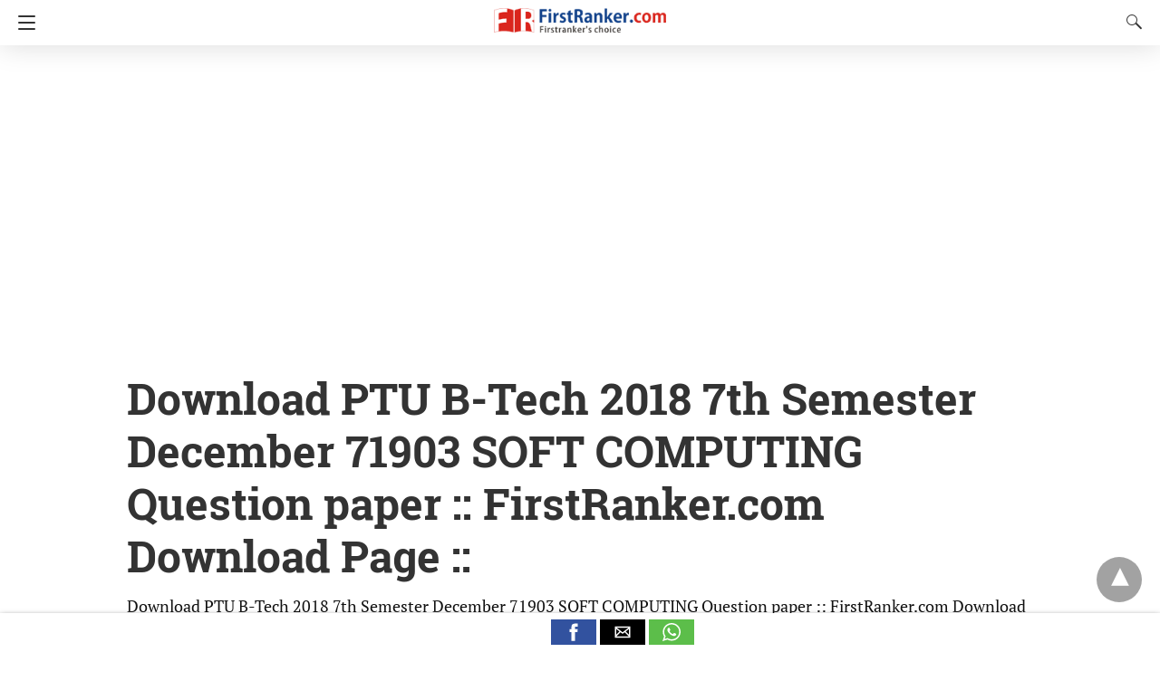

--- FILE ---
content_type: text/html; charset=UTF-8
request_url: https://firstranker.com/frv2downloads.php/PTU/B-Tech/2018/7th-Semester/Dec/71903-SOFT-COMPUTING
body_size: 14539
content:
  
<!doctype html>
<html amp lang="en-US">
<head><meta charset="utf-8"> 
    <link rel="dns-prefetch" href="https://cdn.ampproject.org">
    <meta name="viewport" content="width=device-width,initial-scale=1,minimum-scale=1,maximum-scale=2,user-scalable=yes">
    <meta name="description" content="Download PTU B-Tech 2018 7th Semester December 71903 SOFT COMPUTING Question paper :: FirstRanker.com Download Page ::,&hellip;" />
    <link rel="icon" href="https://firstranker.com/wp-content/uploads/cropped-frlogo-e1461615570519-32x32.png" sizes="32x32" />
    <link rel="icon" href="https://firstranker.com/wp-content/uploads/cropped-frlogo-e1461615570519-192x192.png" sizes="192x192" />
    <link rel="apple-touch-icon-precomposed" href="https://firstranker.com/wp-content/uploads/cropped-frlogo-e1461615570519-180x180.png" />
    <meta name="msapplication-TileImage" content="https://firstranker.com/wp-content/uploads/cropped-frlogo-e1461615570519-270x270.png" />
    <meta name="amp-google-client-id-api" content="googleanalytics">
    <title> Download PTU B-Tech 2018 7th Semester December 71903 SOFT COMPUTING Question paper :: FirstRanker.com Download Page :: | FirstRanker.com :: FirstRanker's Choice</title>
    <link rel="canonical" href="https://firstranker.com/frv2downloads.php/PTU/B-Tech/2018/7th-Semester/Dec/71903-SOFT-COMPUTING" />
    <meta name="generator" content="AMP for WP 0.9.98.14" />
    <script custom-element="amp-position-observer" src="https://cdn.ampproject.org/v0/amp-position-observer-0.1.js" async></script>
    <script custom-element="amp-animation" src="https://cdn.ampproject.org/v0/amp-animation-0.1.js" async></script>
    <script custom-element="amp-lightbox" src="https://cdn.ampproject.org/v0/amp-lightbox-0.1.js" async></script>
    <script custom-element="amp-form" src="https://cdn.ampproject.org/v0/amp-form-0.1.js" async></script>
    <script custom-element="amp-social-share" src="https://cdn.ampproject.org/v0/amp-social-share-0.1.js" async></script>
    <script custom-element="amp-facebook-like" src="https://cdn.ampproject.org/v0/amp-facebook-like-0.1.js" async></script>
    <script custom-element="amp-sidebar" src="https://cdn.ampproject.org/v0/amp-sidebar-0.1.js" async></script>
    <script custom-element="amp-analytics" src="https://cdn.ampproject.org/v0/amp-analytics-0.1.js" async></script>
    <script async custom-element="amp-ad" src="https://cdn.ampproject.org/v0/amp-ad-0.1.js"></script>
    <script custom-element="amp-auto-ads" src="https://cdn.ampproject.org/v0/amp-auto-ads-0.1.js" async></script>
    <script custom-element="amp-sticky-ad" src="https://cdn.ampproject.org/v0/amp-sticky-ad-latest.js" async></script>
    <script src="https://cdn.ampproject.org/v0.js" async></script>
    <script async custom-element="amp-google-document-embed" src="https://cdn.ampproject.org/v0/amp-google-document-embed-0.1.js"></script>
      <script custom-element="amp-user-notification" src="https://cdn.ampproject.org/v0/amp-user-notification-0.1.js" async></script>
    <style amp-boilerplate>body{-webkit-animation:-amp-start 8s steps(1,end) 0s 1 normal both;-moz-animation:-amp-start 8s steps(1,end) 0s 1 normal both;-ms-animation:-amp-start 8s steps(1,end) 0s 1 normal both;animation:-amp-start 8s steps(1,end) 0s 1 normal both}@-webkit-keyframes -amp-start{from{visibility:hidden}to{visibility:visible}}@-moz-keyframes -amp-start{from{visibility:hidden}to{visibility:visible}}@-ms-keyframes -amp-start{from{visibility:hidden}to{visibility:visible}}@-o-keyframes -amp-start{from{visibility:hidden}to{visibility:visible}}@keyframes -amp-start{from{visibility:hidden}to{visibility:visible}}</style>
    <noscript>
        <style amp-boilerplate>body {-webkit-animation: none;-moz-animation: none;-ms-animation: none;animation: none}</style>
    </noscript>
    <style amp-custom>body{font:16px/1.4 Sans-serif}a{color:#312c7e;text-decoration:none}.cb,.clearfix{clear:both}.alignleft{margin-right:12px;margin-bottom:5px;float:left}.alignright{float:right;margin-left:12px;margin-bottom:5px}.aligncenter{text-align:center;margin:0 auto}#statcounter{width:1px;height:1px}amp-anim{max-width:100%}amp-wistia-player{margin:5px 0}.amp-wp-content amp-iframe{max-width:100%}.amp-wp-article amp-addthis{bottom:-20px}@media screen and (min-width:1025px){.amp-wp-article amp-addthis{margin-left:150px}}.hide{display:none}ol,ul{list-style-position:inside}@font-face{font-family:'Roboto Slab';font-display:swap;font-style:normal;font-weight:400;src:local('Roboto Slab Regular'),local('RobotoSlab-Regular'),url(https://firstranker.com/wp-content/plugins/accelerated-mobile-pages/templates/design-manager/design-3/fonts/robotoslab/RobotoSlab-Regular.ttf)}@font-face{font-family:'Roboto Slab';font-display:swap;font-style:normal;font-weight:700;src:local('Roboto Slab Bold'),local('RobotoSlab-Bold'),url(https://firstranker.com/wp-content/plugins/accelerated-mobile-pages/templates/design-manager/design-3/fonts/robotoslab/RobotoSlab-Bold.ttf)}@font-face{font-family:'PT Serif';font-display:swap;font-style:normal;font-weight:400;src:local('PT Serif'),local('PTSerif-Regular'),url(https://firstranker.com/wp-content/plugins/accelerated-mobile-pages/templates/design-manager/design-3/fonts/ptserif/PT_Serif-Web-Regular.ttf)}@font-face{font-family:'PT Serif';font-display:swap;font-style:normal;font-weight:700;src:local('PT Serif Bold'),local('PTSerif-Bold'),url(https://firstranker.com/wp-content/plugins/accelerated-mobile-pages/templates/design-manager/design-3/fonts/ptserif/PT_Serif-Web-Bold.ttf)}.amp-wp-content,.amp-wp-title-bar div{max-width:1000px;margin:0 auto}figure.aligncenter amp-img{margin:0 auto}amp-sidebar{width:280px;font-family:'Roboto Slab',serif;background:#131313}.amp-sidebar-image{line-height:100px;vertical-align:middle}.amp-close-image{top:15px;left:225px;cursor:pointer}.navigation_heading{padding:20px 20px 15px 20px;color:#aaa;font-size:10px;font-family:sans-serif;text-transform:uppercase;letter-spacing:1px;border-bottom:1px solid #555;display:inline-block;width:100%}.toggle-navigationv2 ul{list-style-type:none;margin:15px 0 0 0;padding:0}.toggle-navigationv2 ul.amp-menu li a{padding:10px 15px 10px 20px;display:inline-block;font-size:14px;color:#eee;width:100%}.amp-menu li{position:relative;margin:0}.toggle-navigationv2 ul.amp-menu li a:hover{background:#666;color:#eee}.amp-menu li.menu-item-has-children ul{display:none;margin:0;position:relative;background:#666}.amp-menu li.menu-item-has-children .sub-menu li a span:before{content:'\25b8';position:relative;left:-6px;font-size:10px;color:#aaa;top:-2px;z-index:10000;line-height:1}.amp-menu li.menu-item-has-children .sub-menu li a{padding:15px 0 15px 20px}.amp-menu li.menu-item-has-children .sub-menu .sub-menu li a{padding:15px 0 15px 33px}.amp-menu li.menu-item-has-children .sub-menu .sub-menu .sub-menu li a{padding:15px 0 15px 45px}.amp-menu input{display:none}.amp-menu [id^=drop]:checked+label+ul{display:block}.amp-menu .toggle:after{content:'\25be';position:absolute;padding:12px 20px 10px 30px;right:0;font-size:13px;color:#eee;top:6px;z-index:10000;line-height:1}.toggle-navigationv2 .social_icons{margin-top:25px;border-top:1px solid #555;padding:25px 0;color:#fff;width:100%}.menu-all-pages-container:after{content:"";clear:both}.toggle-text{color:#fff;font-size:12px;text-transform:uppercase;letter-spacing:3px;display:inherit;text-align:center}.toggle-text:before{content:"...";font-size:32px;font-family:georgia;line-height:0;margin-left:0;letter-spacing:1px;top:-3px;position:relative;padding-right:10px}.toggle-navigation:active,.toggle-navigation:focus,.toggle-navigation:hover{display:inline-block;width:100%}.toggle-navigationv2{position:relative}.cl-btn:after{content:"x";font-size:16px;color:#aaa;position:absolute;right:15px;top:15px;font-weight:400}.cl-btn{background:#131313;border:none}.sticky_social{width:100%;bottom:0;display:block;left:0;box-shadow:0 4px 7px #000;background:#fff;padding:7px 0 0 0;position:fixed;margin:0;z-index:10;text-align:center}.amp-social-icon{width:50px;height:28px;display:inline-block;background:#5cbe4a;position:relative;top:-8px;padding-top:0}.amp-social-icon amp-img{top:4px}.amp-social-icon.amp-social-flipboard amp-img,.amp-social-icon.custom-amp-socialsharing-flipboard amp-img{top:6px}.amp-social-facebookmessenger,a.amp-social-facebook-messenger{background:#d5e1e6}.custom-amp-socialsharing-line{background:#00b900}.custom-amp-socialsharing-mewe{background:#b8d6e6}.sticky_social .whatsapp-share-icon{padding:4px 0 14px 0;height:28px;top:-4px;position:relative}.sticky_social .line-share-icon{padding:4px 0 14px 0;height:28px;top:-4px;position:relative}#header{background:#fff;text-align:center;height:50px;box-shadow:0 0 32px rgba(0,0,0,.15)}header{padding-bottom:50px}#headerwrap{position:fixed;z-index:1000;width:100%;top:0}#header h1{text-align:center;font-size:16px;position:relative;font-weight:700;line-height:50px;padding:0;margin:0;text-transform:uppercase}main .amp-wp-content{font-size:18px;line-height:29px;color:#111}.amp-wp-meta.amp-meta-wrapper{list-style-type:none}.single-post main .amp-wp-article-content h1{font-size:2em}.single-post main .amp-wp-article-content h1,.single-post main .amp-wp-article-content h2,.single-post main .amp-wp-article-content h3,.single-post main .amp-wp-article-content h4,.single-post main .amp-wp-article-content h5,.single-post main .amp-wp-article-content h6{font-family:'Roboto Slab',serif;margin:0 0 5px 0;line-height:1.6}.home-post_image{float:left;width:33%;padding-right:2%;overflow:hidden;max-height:225px}.amp-wp-title{margin-top:0}h2.amp-wp-title,h3.amp-wp-title{font-family:'Roboto Slab',serif;font-weight:700;font-size:20px;margin-bottom:7px;line-height:1.3}h2.amp-wp-title a,h3.amp-wp-title a{color:#000}.amp-wp-tags{list-style-type:none;padding:0;margin:0 0 9px 0;display:inline-flex}.amp-wp-tags li{display:inline;background:#f6f6f6;color:#9e9e9e;line-height:1;border-radius:50px;padding:8px 18px;font-size:12px;margin-right:8px;top:-3px;position:relative}.amp-wp-tags li a{color:#9e9e9e}.amp-loop-list{position:relative;border-bottom:1px solid #ededed;padding:25px 15px 25px 15px}body .amp-loop-list-noimg .amp-wp-post-content{width:100%}.amp-loop-list .amp-wp-post-content{float:left;width:65%}.amp-loop-list .featured_time{color:#b3b3b3;padding-left:0}.amp-wp-post-content p{color:grey;line-height:1.5;font-size:14px;word-break:break-word;margin:8px 0 10px;font-family:'PT Serif',serif}#footer{background:#151515;color:#eee;font-size:13px;text-align:center;letter-spacing:.2px;padding:35px 0 35px 0;margin-top:30px}#footer a{color:#fff}#footer p:first-child{margin-bottom:12px}#footer .social_icons{margin:0 20px 25px 20px;border-bottom:1px solid #3c3c3c;padding-bottom:25px}#footer p{margin:0}.back-to-top{padding-bottom:8px}#footer .rightslink a,.rightslink{font-size:13px;color:#fff}.poweredby{padding-top:10px;font-size:10px}#footer .poweredby a{color:#666}.footer_menu ul{list-style-type:none;padding:0;text-align:center;margin:0 20px 25px 20px;line-height:27px;font-size:13px}.footer_menu ul li{display:inline;margin:0 10px}.footer_menu ul li:first-child{margin-left:0}.footer_menu ul li:last-child{margin-right:0}.footer_menu ul ul{display:none}a.btt:hover{cursor:pointer}.single-post main{margin:20px 17px 17px 17px}.amp-wp-article-content{font-family:'PT Serif',serif}.single-post .post-featured-img{margin:0 -17px 0 -17px}.amp-wp-article-featured-image.wp-caption .wp-caption-text,.ampforwp-gallery-item .wp-caption-text{color:#696969;font-size:11px;line-height:1.5;background:#eee;margin:0;padding:.66em .75em;text-align:center}.ampforwp-gallery-item.amp-carousel-slide{padding-bottom:20px}.ampforwp-title{padding:0;margin-top:12px;margin-bottom:12px}.comment-button-wrapper{margin-bottom:50px;margin-top:30px;text-align:center}.comment-button-wrapper a{color:#fff;background:#312c7e;font-size:14px;padding:12px 22px 12px 22px;font-family:'Roboto Slab',serif;border-radius:2px;text-transform:uppercase;letter-spacing:1px}h1.amp-wp-title,h2.amp-wp-title{margin:0;color:#333;font-size:48px;line-height:58px;font-family:'Roboto Slab',serif}.post-pagination-meta{min-height:75px}.single-post .post-pagination-meta{font-size:15px;font-family:sans-serif;min-height:auto;margin-top:-5px;line-height:26px}.single-post .post-pagination-meta span{font-weight:700}.single-post .amp_author_area .amp_author_area_wrapper{display:inline-block;width:100%;line-height:1.4;margin-top:22px;font-size:16px;color:#333;font-family:sans-serif}.single-post .amp_author_area amp-img{margin:0;float:left;margin-right:12px;border-radius:60px}.amp-wp-article-tags .ampforwp-tax-tag,.amp-wp-article-tags .ampforwp-tax-tag a{font-size:12px;color:#555;font-family:sans-serif;margin:20px 0 0 0}.amp-wp-article-tags span{background:#eee;margin-right:10px;padding:5px 12px 5px 12px;border-radius:3px;display:inline-block;margin:5px}.ampforwp-social-icons{margin-bottom:70px;margin-top:25px;min-height:40px}.ampforwp-social-icons amp-social-share{border-radius:60px;background-size:22px;margin-right:6px}.amp-social-icon-rounded{padding:11px 12px 9px 12px;top:-13px;position:relative;line-height:1;display:inline-block;height:inherit;border-radius:60px}.amp-social-facebook{background:#3b5998}.amp-social-email{background:#000}.amp-social-whatsapp{background:#5cbe4a}.ampforwp-custom-social{display:inline-block;margin-bottom:5px}.amp-wp-tax-tag{list-style:none;display:inline-block}figure{margin:0 0 20px 0}figure amp-img{max-width:100%}figcaption{font-size:11px;line-height:1.6;margin-bottom:11px;background:#eee;padding:6px 8px;text-align:center}.amp-wp-byline amp-img{display:none}.amp-wp-author{margin-right:1px}.amp-wp-meta,.amp-wp-meta a{font-size:13px;color:#575757;margin:20px 0 20px 0;padding:0}.amp-ad-wrapper{text-align:center}.the_content p{margin-top:0;margin-bottom:30px;word-break:break-word}main .amp-wp-content.featured-image-content{padding:0;border:0;margin-bottom:0;box-shadow:none}.amp-wp-content .amp-wp-article-featured-image amp-img{margin:0 auto}.single-post .amp-wp-article-content amp-img{max-width:100%}main .amp-wp-content.relatedpost{background:0 0;box-shadow:none;padding:0;margin:1.8em auto 1.5em auto}.recentpost .loop-date{font-size:14px}.related-title,.single-post .comments_list h3,.single-post main{font-size:20px;color:#777;font-family:'Roboto Slab',serif;border-bottom:1px solid #eee;font-weight:400;padding-bottom:1px;margin-bottom:10px}.related-title{display:block}.related_posts ol{list-style-type:none;margin:0;padding:0}.related_posts ol li{display:inline-block;width:100%;margin-bottom:12px;padding:0}.related_posts .related_link a{color:#444;font-size:16px;font-family:'Roboto Slab',serif;font-weight:600}.related_posts ol li amp-img{float:left;margin-right:15px}.related_posts ol li amp-img{float:left;margin-right:15px}.related_posts ol li p{font-size:12px;color:#999;line-height:1.2;margin:12px 0 0 0}.no_related_thumbnail{padding:15px 18px}.no_related_thumbnail .related_link{margin:16px 5px 20px 5px}.related-post_image{float:left;padding-right:2%;width:31.6%;overflow:hidden;margin-right:15px;max-height:122px;max-width:110px}.related-post_image amp-img{width:144%;left:-20%}.ampforwp-inline-related-post .related_posts ol li amp-img{width:100px;float:left;margin-right:15px}.ampforwp-inline-related-post .related_posts ol li{box-shadow:0 2px 3px rgba(0,0,0,.05)}.page-numbers{padding:9px 10px;background:#fff;font-size:14px}.comment-body .comment-content{font-family:'PT Serif',serif;margin-top:2px}main .amp-wp-content.comments_list{background:0 0;box-shadow:none;padding:0}.comments_list div{display:inline-block}.comments_list ul{margin:0;padding:0}.comments_list ul.children{padding-bottom:10px;margin-left:3%;width:96%}.comments_list ul li p{margin:0;font-size:16px;clear:both;padding-top:5px;word-break:break-word}.comments_list ul li{font-size:12px;list-style-type:none;margin-bottom:22px;padding-bottom:20px;max-width:1000px;border-bottom:1px solid #eee}.comments_list ul ul li{border-left:2px solid #eee;padding-left:15px;border-bottom:0;padding-bottom:0}.comments_list ul li .comment-body .comment-author{margin-right:5px}.comment-author{float:left}.single-post footer.comment-meta{color:#666;padding-bottom:0;line-height:1.9}.comment-author-img{float:left;margin-right:5px;border-radius:60px}.comment-metadata a{color:#888}.comments_list li li{margin:20px 20px 10px 20px;background:#f7f7f7;box-shadow:none;border:1px solid #eee}.comments_list li li li{margin:20px 20px 10px 20px}.comment-content amp-img{max-width:300px}.amp_ad_1{margin-top:15px;margin-bottom:10px}.single-post .amp_ad_1{margin-bottom:-15px}.amp-ad-2{margin-bottom:-5px;margin-top:20px}html .single-post .ampforwp-incontent-ad-1{margin-bottom:10px}.amp-ad-3{margin-bottom:10px}.amp-ad-4{margin-top:2px}.amp-wp-content blockquote{border-left:3px solid;margin:0;padding:15px 20px;background:#f3f3f3}.amp-wp-content blockquote p{margin-bottom:0}pre{white-space:pre-wrap}#designthree{background-color:#fff;overflow:visible}#sidebar[open]+#designthree{max-height:100vh;overflow:hidden;animation:opening .3s normal forwards ease-in-out 0s;transform:translate3d(60%,0,0) scale(.8)}@keyframes opening{0%{transform:translate3d(0,0,0) scale(1)}100%{transform:translate3d(60%,0,0) scale(.8)}}@keyframes closing{0%{transform:translate3d(60%,0,0) scale(.8)}100%{transform:translate3d(0,0,0) scale(1)}}@keyframes closingFix{0%{max-height:100vh;overflow:hidden}100%{max-height:none;overflow:visible}}.hamburgermenu{float:left;position:relative;z-index:9999}.amp-category-block{margin:30px 0 10px 0}.amp-category-block a{color:#666}.amp-category-block ul{list-style-type:none}.category-widget-gutter h4{margin-bottom:0}.category-widget-gutter ul{margin-top:10px;list-style-type:none;padding:0}.amp-category-block-btn{display:block;text-align:center;font-size:13px;margin-top:15px;border-bottom:1px solid #f1f1f1;text-decoration:none;padding-bottom:8px}.design_2_wrapper .amp-category-block{max-width:840px;margin:1.5em auto}.amp-category-block ul,.category-widget-wrapper{max-width:1000px;margin:0 auto;padding:0 15px 5px 15px}.amp-category-post{width:32%;display:inline-block;word-wrap:break-word;float:left}.amp-category-post amp-img{margin-bottom:5px}.amp-category-block li:nth-child(3){margin:0 1%}.searchmenu{margin-right:15px;margin-top:11px;position:absolute;top:0;right:0}.searchmenu button{background:0 0;border:none}.amp-logo amp-img{margin:0 auto;position:relative;top:9px;max-width:190px}.headerlogo{margin:0 auto;width:80%;text-align:center}.headerlogo a{color:#f42;display:inline-block}.toast{display:block;position:relative;height:50px;padding-left:20px;padding-right:15px;width:49px;background:0 0;border:0}.toast span,.toast:after,.toast:before{position:absolute;display:block;width:19px;height:2px;border-radius:2px;background-color:#f42;-webkit-transform:translate3d(0,0,0) rotate(0);transform:translate3d(0,0,0) rotate(0)}.toast:after,.toast:before{content:'';left:20px;-webkit-transition:all ease-in .4s;transition:all ease-in .4s}.toast span{opacity:1;top:24px;-webkit-transition:all ease-in-out .4s;transition:all ease-in-out .4s}.toast:before{top:17px}.toast:after{top:31px}#sidebar[open]+#designthree .toast span{opacity:0;-webkit-transform:translate3d(200%,0,0);transform:translate3d(200%,0,0)}#sidebar[open]+#designthree .toast:before{-webkit-transform-origin:left bottom;transform-origin:left bottom;-webkit-transform:rotate(43deg);transform:rotate(43deg)}#sidebar[open]+#designthree .toast:after{-webkit-transform-origin:left top;transform-origin:left top;-webkit-transform:rotate(-43deg);transform:rotate(-43deg)}[class*=icono-]{display:inline-block;vertical-align:middle;position:relative;font-style:normal;color:#f42;text-align:left;text-indent:-9999px;direction:ltr}[class*=icono-]:after,[class*=icono-]:before{content:'';pointer-events:none}.icono-search{-webkit-transform:translateX(-50%);-ms-transform:translateX(-50%);transform:translateX(-50%)}.icono-share{height:9px;position:relative;width:9px;color:#dadada;border-radius:50%;box-shadow:inset 0 0 0 32px,22px -11px 0 0,22px 11px 0 0;top:-15px;margin-right:35px}.icono-share:after,.icono-share:before{position:absolute;width:24px;height:1px;box-shadow:inset 0 0 0 32px;left:0}.icono-share:before{top:0;-webkit-transform:rotate(-25deg);-ms-transform:rotate(-25deg);transform:rotate(-25deg)}.icono-share:after{top:8px;-webkit-transform:rotate(25deg);-ms-transform:rotate(25deg);transform:rotate(25deg)}.icono-search{border:1px solid;width:10px;height:10px;border-radius:50%;-webkit-transform:rotate(45deg);-ms-transform:rotate(45deg);transform:rotate(45deg);margin:4px 4px 8px 8px}.icono-search:before{position:absolute;left:50%;-webkit-transform:rotate(270deg);-ms-transform:rotate(270deg);transform:rotate(270deg);width:2px;height:9px;box-shadow:inset 0 0 0 32px;top:0;border-radius:0 0 1px 1px;left:14px}.closebutton{background:0 0;border:0;color:rgba(255,255,255,.7);border:1px solid rgba(255,255,255,.7);border-radius:30px;width:32px;height:32px;font-size:12px;text-align:center;position:absolute;top:12px;right:20px;outline:0}amp-lightbox{background:rgba(0,0,0,.85)}.searchform label{color:#f7f7f7;display:block;font-size:10px;letter-spacing:.3px;line-height:0;opacity:.6}.searchform{background:0 0;left:20%;position:absolute;top:35%;width:60%;max-width:100%;transition-delay:.5s}.searchform input{background:0 0;border:1px solid #666;color:#f7f7f7;font-size:14px;font-weight:400;line-height:1;letter-spacing:.3px;text-transform:capitalize;padding:20px 0 20px 30px;margin-top:15px;width:100%}#searchsubmit{opacity:0}.archives_body main{margin-top:20px}.taxonomy-description p{margin-top:5px;font-size:14px;line-height:1.5}.amp-sub-archives li{width:50%}.amp-sub-archives ul{padding:0;list-style:none;display:flex;font-size:12px;line-height:1.2;margin:5px 0 10px 0}.author-img amp-img{border-radius:50%;margin:0 12px 10px 0;display:block;width:50px}.author-img{float:left;padding-bottom:25px}table{display:-webkit-box;display:-ms-flexbox;display:flex;-ms-flex-wrap:wrap;flex-wrap:wrap;overflow-x:auto}table a:link{font-weight:700;text-decoration:none}table a:visited{color:#999;font-weight:700;text-decoration:none}table a:active,table a:hover{color:#bd5a35;text-decoration:underline}table{font-family:Arial,Helvetica,sans-serif;color:#666;font-size:12px;text-shadow:1px 1px 0 #fff;background:#eee;margin:0;width:100%}table th{padding:21px 25px 22px 25px;border-top:1px solid #fafafa;border-bottom:1px solid #e0e0e0;background:#ededed;background:-webkit-gradient(linear,left top,left bottom,from(#ededed),to(#ebebeb));background:-moz-linear-gradient(top,#ededed,#ebebeb)}table th:first-child{text-align:left;padding-left:20px}table tr:first-child th:first-child{-moz-border-radius-topleft:3px;-webkit-border-top-left-radius:3px;border-top-left-radius:3px}table tr:first-child th:last-child{-moz-border-radius-topright:3px;-webkit-border-top-right-radius:3px;border-top-right-radius:3px}table tr{text-align:center;padding-left:20px}table td:first-child{text-align:left;padding-left:20px;border-left:0}table td{padding:18px;border-top:1px solid #fff;border-bottom:1px solid #e0e0e0;border-left:1px solid #e0e0e0;background:#fafafa;background:-webkit-gradient(linear,left top,left bottom,from(#fbfbfb),to(#fafafa));background:-moz-linear-gradient(top,#fbfbfb,#fafafa)}table tr.even td{background:#f6f6f6;background:-webkit-gradient(linear,left top,left bottom,from(#f8f8f8),to(#f6f6f6));background:-moz-linear-gradient(top,#f8f8f8,#f6f6f6)}table tr:last-child td{border-bottom:0}table tr:last-child td:first-child{-moz-border-radius-bottomleft:3px;-webkit-border-bottom-left-radius:3px;border-bottom-left-radius:3px}table tr:last-child td:last-child{-moz-border-radius-bottomright:3px;-webkit-border-bottom-right-radius:3px;border-bottom-right-radius:3px}table tr:hover td{background:#f2f2f2;background:-webkit-gradient(linear,left top,left bottom,from(#f2f2f2),to(#f0f0f0));background:-moz-linear-gradient(top,#f2f2f2,#f0f0f0)}.archive-heading,.taxonomy-description{padding:10px 15px 0 15px}@media screen and (min-width:650px){table{display:inline-table}}@media screen and (max-width:768px){.amp-wp-meta{margin:10px 0 15px 0}.home-post_image{width:40%}.amp-loop-list .amp-wp-post-content{width:58%}.amp-loop-list .featured_time{line-height:1}.single-post main .amp-wp-content h1{line-height:1.4;font-size:30px}}@media screen and (max-width:600px){.amp-loop-list .amp-wp-tags{display:none}}@media screen and (max-width:530px){.home-post_image{width:35%}.amp-loop-list .amp-wp-post-content{width:63%}.amp-wp-post-content p{font-size:12px}.related_posts ol li p{line-height:1.6;margin:7px 0 0 0}.comments_list ul li .comment-body{width:auto}.amp-category-block li:nth-child(3){margin:0}}@media screen and (max-width:425px){.home-post_image{width:31.6%;overflow:hidden;margin-right:3%;max-height:122px}.home-post_image amp-img{width:144%;left:-20%}h2.amp-wp-title{margin-bottom:7px;line-height:1.31578947;font-size:19px;position:relative;top:-3px}h2.amp-wp-title a{color:#262626}.amp-loop-list{padding:25px 15px 22px 15px}.amp-loop-list .amp-wp-post-content{width:63%}.related_posts .amp-loop-list .amp-wp-post-content .small-screen-excerpt-design-3{display:block}.related_posts .related_link a{font-size:18px;line-height:1.7}.ampforwp-tax-category{padding-bottom:0}.amp-wp-byline{padding:0}.related_posts .related_link a{font-size:17px;line-height:1.5}.single-post main .amp-wp-content h1{line-height:1.3;font-size:26px}.icono-share{display:none}.ampforwp-social-icons amp-social-share{margin-right:3px}main .amp-wp-content{font-size:16px;line-height:26px}.single-post .amp_author_area .amp_author_area_wrapper{font-size:13px}.amp-category-post{font-size:12px;color:#666}.large-screen-excerpt-design-3{display:none}.ampforwp-inline-related-post .related_posts ol li{padding:0 0 10px 0}}@media screen and (max-width:400px){.amp-wp-title{font-size:19px}}@media screen and (max-width:375px){.single-post main .amp-wp-content h1{line-height:1.3;font-size:24px}.amp-carousel-slide h2{font-size:22px;line-height:32px}#pagination .next a,#pagination .prev a{color:#666;font-size:14px;padding:15px 0;margin-top:-5px}.comments_list h3,.related-title{margin-top:15px}#pagination .next{margin-bottom:15px}.related_posts .related_link{line-height:1}}@media screen and (max-width:340px){.single-post main .amp-wp-content h1{line-height:1.3;font-size:22px}h2.amp-wp-title{line-height:1.31578947;font-size:17px}.the_content .amp-ad-wrapper{text-align:center;margin-left:-13px}}@media screen and (max-width:320px){.ampforwp-social-icons amp-social-share{margin-right:1px}}.entry-content amp-anim{display:table-cell}a{color:#f42f42}body a{color:#f42f42}.amp-wp-content blockquote{border-color:#0a89c0}amp-user-notification{border-color:#f42f42}amp-user-notification button{background-color:#f42f42}.single-post footer{padding-bottom:41px}.body.single-post .sticky_social{z-index:99999}.body.single-post .adsforwp-stick-ad,.body.single-post amp-sticky-ad{padding-top:3px;padding-bottom:48px}.body.single-post .ampforwp-sticky-custom-ad{bottom:43px;padding:4px 0 0}.body.single-post .afw a{line-height:0}.body.single-post amp-sticky-ad amp-sticky-ad-top-padding{height:0}.amp-wp-author:before{content:" Published by "}.ampforwp-tax-category span:last-child:after{content:' '}.ampforwp-tax-category span:after{content:', '}.amp-wp-article-content img{max-width:100%}@font-face{font-family:icomoon;font-display:swap;src:url(https://firstranker.com/wp-content/plugins/accelerated-mobile-pages/templates/design-manager/design-3/fonts/icomoon.eot);src:url(https://firstranker.com/wp-content/plugins/accelerated-mobile-pages/templates/design-manager/design-3/fonts/icomoon.eot) format('embedded-opentype'),url(https://firstranker.com/wp-content/plugins/accelerated-mobile-pages/templates/design-manager/design-3/fonts/icomoon.ttf) format('truetype'),url(https://firstranker.com/wp-content/plugins/accelerated-mobile-pages/templates/design-manager/design-3/fonts/icomoon.woff) format('woff'),url(https://firstranker.com/wp-content/plugins/accelerated-mobile-pages/templates/design-manager/design-3/fonts/icomoon.svg) format('svg');font-weight:400;font-style:normal}[class*=" icon-"],[class^=icon-]{font-family:icomoon;speak:none;font-style:normal;font-weight:400;font-variant:normal;text-transform:none;line-height:1;-webkit-font-smoothing:antialiased;-moz-osx-font-smoothing:grayscale}.icon-twitter a:before{content:"\f099";background:#1da1f2}.icon-facebook a:before{content:"\f09a";background:#3b5998}.icon-facebook-f a:before{content:"\f09a";background:#3b5998}.icon-pinterest a:before{content:"\f0d2";background:#bd081c}.icon-google-plus a:before{content:"\f0d5";background:#dd4b39}.icon-linkedin a:before{content:"\f0e1";background:#0077b5}.icon-youtube-play a:before{content:"\f16a";background:#cd201f}.icon-instagram a:before{content:"\f16d";background:#c13584}.icon-tumblr a:before{content:"\f173";background:#35465c}.icon-vk a:before{content:"\f189";background:#45668e}.icon-whatsapp a:before{content:"\f232";background:#075e54}.icon-reddit-alien a:before{content:"\f281";background:#ff4500}.icon-snapchat-ghost a:before{content:"\f2ac";background:#fffc00}.social_icons{font-size:15px;display:inline-block}.social_icons ul{list-style-type:none;padding:0;margin:0;text-align:center}.social_icons li{box-sizing:initial;display:inline-block;margin:5px}.social_icons li a:before{box-sizing:initial;color:#fff;padding:10px;display:inline-block;border-radius:70px;width:18px;height:18px;line-height:20px;text-align:center}#ampforwp_search_query_item{display:none}#header,.headerlogo a{background:#fff}#pagination .next a,#pagination .prev a,.comment-button-wrapper a{background:#f42f42}.toast span,.toast:after,.toast:before{background:#333}.headerlogo a,[class*=icono-]{color:#333}#pagination .next a,#pagination .prev a,.comment-button-wrapper a{color:#fff}.breadcrumb{width:100%}.breadcrumb ul,.category-single ul{padding:0;margin:0}.breadcrumb ul li{display:inline}.breadcrumb ul li a,.breadcrumb ul li span,.breadcrumbs span{font-size:12px}.breadcrumb .bread-post{color:#575757}.breadcrumb ul li a::after,.breadcrumbs span a:after{content:"►";display:inline-block;font-size:8px;padding:0 6px 0 7px;vertical-align:middle;opacity:.5;position:relative;top:-1px}.breadcrumb ul li:hover a::after{color:#c3c3c3}.breadcrumb ul li:last-child a::after{display:none}.amp-menu>li>a>amp-img,.sub-menu>li>a>amp-img{display:inline-block;margin-right:4px}.menu-item amp-img{width:16px;height:11px;display:inline-block;margin-right:5px}.amp-carousel-container{position:relative;width:100%;height:100%}.amp-carousel-img img{object-fit:contain}.amp-ad-wrapper span{display:inherit;font-size:12px;line-height:1}.ampforwp_post_pagination{width:100%;text-align:center;display:inline-block}.btt{position:fixed;bottom:55px;right:20px;background:rgba(71,71,71,.5);color:#fff;border-radius:100%;width:50px;height:50px}.btt:hover{color:#fff;background:#474747}.btt:before{content:'\25be';display:block;font-size:35px;font-weight:600;color:#fff;transform:rotate(180deg);text-align:center;line-height:1.4}@media (max-width:480px){.amp-wp-content .alignleft,.amp-wp-content .alignright{float:none;margin:0 auto}}.amp_widget_below_the_header.f-w amp-img{margin:0 auto;margin-top:8px}@media (min-width:768px){.wp-block-columns{display:flex}.wp-block-column{max-width:50%;margin:0 10px}}.amp-wp-content [id]:before{display:block;content:" ";margin-top:-75px;height:75px;visibility:hidden}.single-post main .amp-wp-article-content h1{font-size:32px}.single-post main .amp-wp-article-content h2{font-size:32px}.single-post main .amp-wp-article-content h3{font-size:24px}.single-post main .amp-wp-article-content h4{font-size:20px}.single-post main .amp-wp-article-content h5{font-size:17px}.single-post main .amp-wp-article-content h6{font-size:15px}amp-facebook-like{max-height:28px;bottom:8px}.btt{position:fixed;bottom:55px;right:20px;background:rgba(71,71,71,.5);color:#fff;border-radius:100%;width:50px;height:50px}.btt:hover{color:#fff;background:#474747}.btt:before{content:'\25be';display:block;font-size:35px;font-weight:600;color:#fff;transform:rotate(180deg);text-align:center;line-height:1.5}amp-sticky-ad{z-index:9999}.ampforwp-custom-banner-ad{text-align:center}.amp-ad-wrapper{padding-bottom:15px}.amp_ad_2,.amp_ad_3,.amp_ad_4{margin-top:15px}.wp-block-button{color:#fff}.wp-block-button a{background-color:#32373c;border-radius:28px;color:inherit;display:inline-block;padding:12px 24px}.wp-block-cover{position:relative;background-color:#000;background-size:cover;background-position:center center;min-height:430px;width:100%;margin:1.5em 0 1.5em 0;display:flex;justify-content:center;align-items:center;overflow:hidden}.wp-block-cover-text{color:#fff;font-size:2em;line-height:1.25;z-index:1}.wp-block-cover-image.has-background-dim::before,.wp-block-cover.has-background-dim::before{content:"";position:absolute;top:0;left:0;bottom:0;right:0;background-color:inherit;opacity:.5;z-index:1}.amp-logo amp-img{width:240px}
    
    	.amp-menu input{display:none}.amp-menu li.menu-item-has-children ul{display:none}.amp-menu li{position:relative;display:block}.amp-menu > li a{display:block}div#amp-user-notification_19144{position:fixed}#amp-user-notification_19144{background-color:#fff}#amp-user-notification_19144.ampforwp_cta_notification_bar p{color:#555}#amp-user-notification_19144 .amp_cta_notification_bar_btn a{background-color:#f42f42;color:#fff}#amp-user-notification_19144 .ampforwp_cta_secondary_button a{background-color:#555;color:#fff}#amp-user-notification_19144 .ampforwp_cta_cls_icon{background-color:#fff;color:#666}#amp-user-notification_19144 button.ampforwp_cls_btn{background-color:#fff;color:#666}#amp-user-notification_19144{bottom:40px;z-index:9998}.btt{bottom:55px}.ampforwp_cta_notification_bar p{display:block;text-align:center;line-height:1;position:relative}.ampforwp_cta_notification_bar{padding:13px 0px 13px 0px;font-family:sans-serif;font-size:14px;font-weight:normal;display:inline-flex;align-items:center;justify-content:center;width:100%;flex-wrap:wrap;box-shadow:0 0 11px rgba(0,0,0,.15)}.amp_notifi_de_btn{display:inline-block;margin-left:10px;font-size:12px;line-height:1;position:relative}.ampforwp_cta_notification_bar .ampforwp_cta_secondary_button a{padding:6px 14px;border-radius:43px;display:inline-block;text-decoration:none}.ampforwp_cta_notification_bar button{font-size:12px;height:20px;position:absolute;right:6px;border:0;border-radius:10px}.ampforwp_cta_notification_bar .amp_cta_notification_bar_btn a{padding:6px 8px;border-radius:43px;text-decoration:none;display:inline-block}.ampforwp_contact_bar_parent{position:fixed;left:0;line-height:0;width:100%;z-index:99999;display:inline-block}.ampforwp_contact_bar ul{display:table;height:inherit;list-style-type:none;margin:0 auto;max-width:100%;padding:0;table-layout:fixed;width:inherit;list-style:none}.ampforwp_contact_bar ul li{display:table-cell;text-align:center;vertical-align:middle}.bar_phone{position:relative}.bar_phone a:before{content:"";display:inline-block;width:4px;height:8px;border-width:6px 0 6px 3px;border-style:solid;border-color:#fff;background:transparent;transform:rotate(-30deg);box-sizing:initial;border-top-left-radius:3px 5px;border-bottom-left-radius:3px 5px}.ampforwp_contact_bar ul li a{color:#fff}#cta-optin-lightbox{z-index:10001}
    	
    .ampforwp-incontent-ad{max-width:760px}.amp-ad-wrapper-rspv{max-width:960px;text-align:right}.amp-ad-wrapper-rspv amp-ad{margin:0 auto}.ampforwp-standard-ad{max-width:760px}.awp-sticky{background-color:#0084ff;border-radius:60%;padding:10px 10px 6px 10px;line-height:1;display:inline-block}span.acssad7cf{color:#00f}h2.acss2f015{text-align:center}span.acssf146f{color:red}a.acssf146f{color:red}span.acss93460{text-decoration:underline}span.acss0c5a5{color:red;text-decoration:underline} .frdownload {color: #fff;text-transform: uppercase;text-decoration: none;background: #ed3330;padding: 20px;border-radius: 5px;display: inline-block;border: none;transition: all 0.4s ease 0s;} .frdownload:hover {background: #434343;letter-spacing: 1px;-webkit-box-shadow: 0px 5px 40px -10px rgba(0,0,0,0.57);-moz-box-shadow: 0px 5px 40px -10px rgba(0,0,0,0.57);box-shadow: 5px 40px -10px rgba(0,0,0,0.57);transition: all 0.4s ease 0s;}
    
    
        button.lightClick-19214{transform:rotate(90deg);margin-top:200px;position:fixed;text-transform:uppercase;text-transform:uppercase;cursor:pointer;z-index:9999;font-weight:700;background-color:#00c3e1;top:0;left:15px;margin-left:-59px;box-shadow:none;color:#fff;padding:10px 32px;font-size:1em;line-height:1em;text-align:center;border-radius:128px;display:inline-block;border:0}amp-lightbox#amppopup-lightbox-19214{position:fixed;z-index:1000;top:0;left:0;bottom:0;right:0}.cancel_here{font-size:14px;width:auto;min-width:36px;border-radius:55px;height:auto;min-height:36px;top:13px;right:13px;cursor:pointer;position:absolute;border:0}@font-face{font-family:Poppins;font-display:swap;font-style:normal;font-weight:300;src:local("Poppins Light "),local("Poppins-Light"),url(https://fonts.gstatic.com/s/poppins/v15/pxiByp8kv8JHgFVrLDz8V1tvFP-KUEg.ttf)}@font-face{font-family:Poppins;font-display:swap;font-style:normal;font-weight:400;src:local("Poppins Regular "),local("Poppins-Regular"),url(https://fonts.gstatic.com/s/poppins/v15/pxiEyp8kv8JHgFVrFJDUc1NECPY.ttf)}@font-face{font-family:Poppins;font-display:swap;font-style:italic;font-weight:400;src:local("Poppins Regular Italic"),local("Poppins-RegularItalic"),url(https://fonts.gstatic.com/s/poppins/v15/pxiGyp8kv8JHgFVrJJLed3FBGPaTSQ.ttf)}@font-face{font-family:Poppins;font-display:swap;font-style:normal;font-weight:700;src:local("Poppins Bold "),local("Poppins-Bold"),url(https://fonts.gstatic.com/s/poppins/v15/pxiByp8kv8JHgFVrLCz7V1tvFP-KUEg.ttf)}@font-face{font-family:Poppins;font-display:swap;font-style:italic;font-weight:700;src:local("Poppins Bold Italic"),local("Poppins-BoldItalic"),url(https://fonts.gstatic.com/s/poppins/v15/pxiDyp8kv8JHgFVrJJLmy15lEN2PQEhcqw.ttf)}@font-face{font-family:Poppins;font-display:swap;font-style:normal;font-weight:900;src:local("Poppins Black "),local("Poppins-Black"),url(https://fonts.gstatic.com/s/poppins/v15/pxiByp8kv8JHgFVrLBT5V1tvFP-KUEg.ttf)}amp-web-push-widget button.amp-subscribe{display:inline-flex;align-items:center;border-radius:5px;border:0;box-sizing:border-box;margin:0;padding:10px 15px;cursor:pointer;outline:0;font-size:15px;font-weight:500;background:#4a90e2;margin-top:7px;color:#fff;box-shadow:0 1px 1px 0 rgba(0,0,0,.5);-webkit-tap-highlight-color:transparent}.amp-logo amp-img{width:240px}.amp-menu input{display:none}.amp-menu li.menu-item-has-children ul{display:none}.amp-menu li{position:relative;display:block}.amp-menu>li a{display:block}@keyframes amp-Pop-up-delay{to{visibility:visible}}.shi-popup-hidden{display:none}body #amp-pop-up-19214.amp-active{background:rgba(240,240,240,.83);border-color:rgba(36,35,35,.7);z-index:10000;height:-webkit-fill-available;height:-moz-fill-available;top:0;visibility:hidden;animation:0s linear 1s forwards amp-Pop-up-delay}.popup_btn amp-lightbox#amp-pop-up-btn-19214{background:rgba(240,240,240,.83);border-color:rgba(36,35,35,.7);z-index:10000;height:-webkit-fill-available;height:-moz-fill-available;top:0}.afwp{position:fixed;-webkit-overflow-scrolling:touch;top:0;right:0;bottom:0;left:0;display:flex;align-items:center;justify-content:center;width:800px;margin:0 auto}amp-lightbox .lightbox{background:rgba(0,0,0,.7);width:100%;height:100%}.apf.post-19214{position:relative;background:#fff;box-shadow:0 0 25px 0 #d0d0d0;border-radius:10px;text-align:center;padding:10px;overflow-y:auto;max-height:70vh}.apbtn.post-19214 a,.apbtn.post-19214 button{background:#ff5f58;display:inline-block;padding:25px 30px;border-radius:12px;font-size:20px;margin-top:0px;color:#fff;font-weight:600;letter-spacing:1px;box-shadow:0 4px 30px 0 #ff5f58;text-decoration:none}.apf.post-19214 p a{border-bottom:2px solid #ff5f58;color:#ff5f58}.apcb{border:1px solid #ddd;border-radius:55px;height:36px;top:13px;cursor:pointer;width:36px;position:absolute;font-size:14px;color:#333;right:13px;background:0 0}.apf amp-img{height:auto;width:170px;margin:0 auto}.apft{font-size:26px;line-height:1.4;font-weight:700;color:#333;margin-bottom:10px}.apf p{font-size:18px;line-height:1.6;color:#555;font-weight:300}.apbtn button{border:none}.cu-cls{font-size:15px;line-height:1.2;border:none;right:13px;width:auto;letter-spacing:1px}@media (max-width:768px){.afwp{width:100%;padding:15px}.apft{font-size:45px}.apf p{font-size:15px}.apbtn a{font-size:16px}.apbtn button{font-size:14px}}@media (max-width:500px){.apf{padding:20px}.apft{font-size:30px;margin-top:20px}.apbtn a{padding:20px 25px}}div#amp-user-notification_19144{position:fixed}#amp-user-notification_19144{background-color:#fff}#amp-user-notification_19144.ampforwp_cta_notification_bar p{color:#555}#amp-user-notification_19144 .amp_cta_notification_bar_btn a{background-color:#f42f42;color:#fff}#amp-user-notification_19144 .ampforwp_cta_secondary_button a{background-color:#555;color:#fff}#amp-user-notification_19144 .ampforwp_cta_cls_icon{background-color:#fff;color:#666}#amp-user-notification_19144 button.ampforwp_cls_btn{background-color:#fff;color:#666}#amp-user-notification_19144{bottom:40px;z-index:9998}.btt{bottom:55px}
    
    </style>
</head>
<body class="body single-post 12442 post-id-12442 singular-12442 design_3_wrapper post"><amp-auto-ads type="adsense"
        data-ad-client="ca-pub-8634205765723668">
</amp-auto-ads>
    <div id="backtotop"></div> <div id="marker"> <amp-position-observer on="enter:hideAnim.start; exit:showAnim.start" layout="nodisplay"> </amp-position-observer> </div> <amp-sidebar id='sidebar' layout="nodisplay" side="left"> <div class="toggle-navigationv2"> <div class="navigation_heading">Navigate</div> <nav id="primary-amp-menu"> <div class="menu-header-menu-container"><ul id="menu-header-menu" class="amp-menu"><li id="menu-item-7350" class="menu-item menu-item-type-custom menu-item-object-custom menu-item-home menu-item-7350"><a href="http://firstranker.com/" class="dropdown-toggle" data-toggle="dropdown"><span>Home</span></a></li> <li id="menu-item-11273" class="menu-item menu-item-type-post_type menu-item-object-page menu-item-11273"><a href="https://firstranker.com/jntu-last-10-year-question-papers-2010-2019/" class="dropdown-toggle" data-toggle="dropdown"><span>JNTU Question Papers</span></a></li> <li id="menu-item-11587" class="menu-item menu-item-type-taxonomy menu-item-object-category menu-item-has-children menu-item-11587"><a href="https://firstranker.com/category/mbbs/" class="dropdown-toggle" data-toggle="dropdown"><span>MBBS</span></a> <input type="checkbox" id="drop-2"><label for="drop-2" class="toggle"></label><ul class="sub-menu"> <li id="menu-item-11322" class="menu-item menu-item-type-custom menu-item-object-custom menu-item-11322"><a href="https://firstranker.com/mbbs/m-b-b-s-latest-question-papers-2008-2017/"><span>MBBS Question Papers</span></a></li> <li id="menu-item-11586" class="menu-item menu-item-type-post_type menu-item-object-page menu-item-11586"><a href="https://firstranker.com/mbbs-lecture-notes-for-all-subjects/"><span>MBBS Lecture Notes</span></a></li> </ul> </li> <li id="menu-item-10937" class="menu-item menu-item-type-post_type menu-item-object-page menu-item-home menu-item-has-children menu-item-10937"><a href="https://firstranker.com/" class="dropdown-toggle" data-toggle="dropdown"><span>Your University</span></a> <input type="checkbox" id="drop-3"><label for="drop-3" class="toggle"></label><ul class="sub-menu"> <li id="menu-item-10786" class="menu-item menu-item-type-taxonomy menu-item-object-category current-post-ancestor current-menu-parent current-post-parent menu-item-has-children menu-item-10786"><a href="https://firstranker.com/category/jntu/"><span>JNTU</span></a> <input type="checkbox" id="drop-4"><label for="drop-4" class="toggle"></label><ul class="sub-menu"> <li id="menu-item-10787" class="menu-item menu-item-type-taxonomy menu-item-object-category menu-item-10787"><a href="https://firstranker.com/category/jntu/anantapur-jntu/"><span>JNTU ANANTAPUR</span></a></li> <li id="menu-item-10788" class="menu-item menu-item-type-taxonomy menu-item-object-category current-post-ancestor current-menu-parent current-post-parent menu-item-10788"><a href="https://firstranker.com/category/jntu/hyderabad-jntu/"><span>JNTU HYDERABAD</span></a></li> <li id="menu-item-10789" class="menu-item menu-item-type-taxonomy menu-item-object-category menu-item-10789"><a href="https://firstranker.com/category/jntu/kakinada-jntu/"><span>JNTU KAKINADA</span></a></li> </ul> </li> <li id="menu-item-10921" class="menu-item menu-item-type-taxonomy menu-item-object-category menu-item-10921"><a href="https://firstranker.com/category/annamalai/"><span>Annamalai University</span></a></li> <li id="menu-item-10926" class="menu-item menu-item-type-taxonomy menu-item-object-category menu-item-10926"><a href="https://firstranker.com/category/ptu/"><span>PTU (Punjab Technical University)</span></a></li> <li id="menu-item-10922" class="menu-item menu-item-type-taxonomy menu-item-object-category menu-item-10922"><a href="https://firstranker.com/category/anna/"><span>Anna University</span></a></li> <li id="menu-item-10928" class="menu-item menu-item-type-taxonomy menu-item-object-category menu-item-10928"><a href="https://firstranker.com/category/rguhsqp/"><span>Rajiv Gandhi University of Health Sciences</span></a></li> <li id="menu-item-10923" class="menu-item menu-item-type-taxonomy menu-item-object-category menu-item-10923"><a href="https://firstranker.com/category/gtu/"><span>Gujarat Technological University</span></a></li> <li id="menu-item-10924" class="menu-item menu-item-type-taxonomy menu-item-object-category menu-item-10924"><a href="https://firstranker.com/category/uptu/"><span>UPTU (Uttar Pradesh Technical University)</span></a></li> <li id="menu-item-10925" class="menu-item menu-item-type-taxonomy menu-item-object-category menu-item-10925"><a href="https://firstranker.com/category/osmania/"><span>Osmania University</span></a></li> <li id="menu-item-10931" class="menu-item menu-item-type-taxonomy menu-item-object-category menu-item-10931"><a href="https://firstranker.com/category/srm-university/"><span>SRM University</span></a></li> <li id="menu-item-10927" class="menu-item menu-item-type-taxonomy menu-item-object-category menu-item-10927"><a href="https://firstranker.com/category/pune/"><span>Pune University</span></a></li> <li id="menu-item-10929" class="menu-item menu-item-type-taxonomy menu-item-object-category menu-item-10929"><a href="https://firstranker.com/category/rtu/"><span>RTU (Rajasthan Technical University)</span></a></li> <li id="menu-item-10930" class="menu-item menu-item-type-taxonomy menu-item-object-category menu-item-10930"><a href="https://firstranker.com/category/sathyabama/"><span>Sathyabama University</span></a></li> <li id="menu-item-10932" class="menu-item menu-item-type-taxonomy menu-item-object-category menu-item-10932"><a href="https://firstranker.com/category/university-of-hyderabad/"><span>University of Hyderabad</span></a></li> <li id="menu-item-10935" class="menu-item menu-item-type-taxonomy menu-item-object-category menu-item-10935"><a href="https://firstranker.com/category/wbut/"><span>WBUT (West Bengal University Of Technology)</span></a></li> <li id="menu-item-10934" class="menu-item menu-item-type-taxonomy menu-item-object-category menu-item-10934"><a href="https://firstranker.com/category/vtu/"><span>VTU (Visvesvaraya Technological University)</span></a></li> <li id="menu-item-10933" class="menu-item menu-item-type-taxonomy menu-item-object-category menu-item-10933"><a href="https://firstranker.com/category/uptu/"><span>UPTU (Uttar Pradesh Technical University)</span></a></li> <li id="menu-item-11323" class="menu-item menu-item-type-taxonomy menu-item-object-category menu-item-11323"><a href="https://firstranker.com/category/mbbs/kerala-university-of-health-sciences/"><span>Kerala University of Health Sciences</span></a></li> </ul> </li> <li id="menu-item-10751" class="menu-item menu-item-type-taxonomy menu-item-object-category menu-item-has-children menu-item-10751"><a href="https://firstranker.com/category/jobs/" class="dropdown-toggle" data-toggle="dropdown"><span>Jobs</span></a> <input type="checkbox" id="drop-5"><label for="drop-5" class="toggle"></label><ul class="sub-menu"> <li id="menu-item-10752" class="menu-item menu-item-type-taxonomy menu-item-object-category menu-item-10752"><a href="https://firstranker.com/category/placement-papers/competitive-exams-question-papers/"><span>Competitive Exams Question Papers</span></a></li> </ul> </li> <li id="menu-item-10794" class="menu-item menu-item-type-post_type menu-item-object-page menu-item-10794"><a href="https://firstranker.com/mini-projects/" class="dropdown-toggle" data-toggle="dropdown"><span>MINI PROJECTS</span></a></li> <li id="menu-item-11632" class="menu-item menu-item-type-taxonomy menu-item-object-category menu-item-11632"><a href="https://firstranker.com/category/results/" class="dropdown-toggle" data-toggle="dropdown"><span>Results</span></a></li> <li id="menu-item-7359" class="menu-item menu-item-type-post_type menu-item-object-page menu-item-7359"><a href="https://firstranker.com/contact-us/" class="dropdown-toggle" data-toggle="dropdown"><span>Contact Us</span></a></li> </ul></div> </nav> <div class="social_icons"> <ul> <li class="icon-facebook"><a title="facebook profile" href="https://www.facebook.com/FirstRankerdotcom/" target="_blank"></a></li> <li class="icon-youtube-play"><a title="youtube profile" href="https://www.youtube.com/firstrankerdotcom" target="_blank"></a></li> </ul> </div> </div> <button class="cl-btn" on='tap:sidebar.toggle' tabindex="-1"></button> </amp-sidebar> <div id="designthree" class="designthree main_container">
        <header class="container design3-header"> <div id="headerwrap"> <div id="header"> <div class="hamburgermenu"> <button class="toast pull-left" on='tap:sidebar.toggle' aria-label="Navigation"><span></span></button> </div> <div class="headerlogo"> <div class="amp-logo"> <a href="https://firstranker.com/?nonamphead=1" title="FirstRanker.com :: FirstRanker&#039;s Choice" rel="nofollow"> <amp-img src="https://firstranker.com/wp-content/uploads/frlogo-e1461615570519-2.png" width="240" height="34" alt="FirstRanker.com :: FirstRanker&#039;s Choice" class="amp-logo" layout="responsive"></amp-img></a> </div> </div> <div class="searchmenu"> <button on="tap:search-icon" aria-label="Search"> <i class="icono-search"></i> </button> </div> </div> </div> </header> <div class="amp-ad-wrapper amp_ad_1"><amp-ad class="amp-ad-1" type="adsense" width=100vw height=320 data-ad-client="ca-pub-8634205765723668" data-ad-slot="9944713832"data-auto-format="rspv" data-full-width><div overflow></div></amp-ad><span></span> </div><main> <article class="amp-wp-article"> <header class="amp-wp-content amp-wp-article-header ampforwp-title"> <h1 class="amp-wp-title"> Download PTU B-Tech 2018 7th Semester December 71903 SOFT COMPUTING Question paper :: FirstRanker.com Download Page ::</h1> </header> <div class="amp-wp-article-content">  <div class="amp-wp-content the_content">  <p>
    Download PTU B-Tech 2018 7th Semester December 71903 SOFT COMPUTING Question paper :: FirstRanker.com Download Page ::    <div class="amp-ad-wrapper amp_ad_1"><amp-ad class="amp-ad-1" type="adsense" width=100vw height=320 data-ad-client="ca-pub-8634205765723668" data-ad-slot="9944713832"data-auto-format="rspv" data-full-width><div overflow></div></amp-ad><span></span> </div>
    <div class="button_cont" align="center"><a class="frdownload" href="https://firstranker.com/frv2pdf.php/PTU/B-Tech/2018/7th-Semester/Dec/71903-SOFT-COMPUTING/" target="_blank" rel="nofollow noopener">Download Question Paper</a></div> 
    <amp-google-document-embed src="https://firstranker.com/frv2pdf.php/PTU/B-Tech/2018/7th-Semester/Dec/71903-SOFT-COMPUTING/" width="8.5" height="11" layout="responsive">
    </amp-google-document-embed>
  <div class="amp-ad-wrapper amp_ad_1"><amp-ad class="amp-ad-1" type="adsense" width=100vw height=320 data-ad-client="ca-pub-8634205765723668" data-ad-slot="9944713832"data-auto-format="rspv" data-full-width><div overflow></div></amp-ad><span></span> </div>
     <div class="button_cont" align="center"><a class="frdownload" href="https://firstranker.com/frv2pdf.php/PTU/B-Tech/2018/7th-Semester/Dec/71903-SOFT-COMPUTING/" target="_blank" rel="nofollow noopener">Download Question Paper</a></div> 
    Download PTU B-Tech 2018 7th Semester December 71903 SOFT COMPUTING Question paper :: FirstRanker.com Download Page ::
</p>
    
    <div class="ampforwp-last-modified-date"> <p> This post was last modified by Team FirstRanker.com </p> </div> 
     </div>     </div> <div class="amp-wp-content ampforwp-social-icons-wrapper ampforwp-social-icons"> <i class="icono-share"></i> <amp-facebook-like width=90 height=28 layout="fixed" data-size="large" data-layout="button_count" data-href="https://firstranker.com/frv2downloads.php/PTU/B-Tech/2018/7th-Semester/Dec/71903-SOFT-COMPUTING"> </amp-facebook-like> <div class="ampforwp-custom-social"> <a title="facebook share" href="https://www.facebook.com/dialog/share?app_id=1697745193640677&display=page&href=https://firstranker.com/frv2downloads.php/PTU/B-Tech/2018/7th-Semester/Dec/71903-SOFT-COMPUTING" class="amp-social-icon-rounded amp-social-facebook" aria-label="facebook share"> <amp-img src="[data-uri]" width="16" height="16" /> </a> </div> <div class="ampforwp-custom-social"> <a title="mailto" href="mailto:?subject=Download PTU B-Tech 2018 7th Semester December 71903 SOFT COMPUTING Question paper :: FirstRanker.com Download Page ::&body=https://firstranker.com/frv2downloads.php/PTU/B-Tech/2018/7th-Semester/Dec/71903-SOFT-COMPUTING" class="amp-social-icon-rounded amp-social-email" aria-label="mailto share"> <amp-img src="[data-uri]" width="16" height="16" /> </a> </div> <div class="ampforwp-custom-social"> <a title="whatsapp share" target="_blank" href="https://api.whatsapp.com/send?text=https://firstranker.com/frv2downloads.php/PTU/B-Tech/2018/7th-Semester/Dec/71903-SOFT-COMPUTING" class="amp-social-icon-rounded amp-social-whatsapp" aria-label="whatsapp share"> <amp-img src="[data-uri]" width="16" height="16" /> </a> </div> </div> <div class="amp-wp-content relatedpost"> <div class="related_posts"> <span class="related-title">Related Post</span> 
    <ul class="acssac71a"><li class="acssa35e5"><a href="http://mbbsquestionbank.com" target="_blank" rel="noopener" class="acssdbe6b"> <span class="acss4a673">📲🩺</span> <strong>MBBS Question Bank Free Android App</strong> </a></li><li class="acssa35e5"><a href="https://firstranker.com/mbbs/m-b-b-s-latest-question-papers-2008-2019/" target="_blank" rel="noopener noreferrer" class="acss1a907"> <span class="acss4a673">🩺📚</span> <strong class="acssf146f">MBBS Question Bank – MBBS Question Papers 2010-2025</strong> </a></li><li class="acssa35e5"><a href="https://firstranker.com/b-sc-nursing/b-sc-nursing-last-10-years-2009-2019-question-papers-1st-year-2nd-year-3rd-year-and-4th-year/" target="_blank" rel="noopener" class="acss1a907"> <span class="acss4a673">👩‍⚕️📚</span> <strong class="acssf146f">Nursing Question Bank – B.Sc Nursing Question Papers 2011-2025</strong></a></li><li class="acssa35e5"><a href="https://firstranker.com/nursing/m-sc-nursing-last-10-years-2009-2019-question-papers-1st-year-and-2nd-year/" target="_blank" rel="noopener" class="acss1a907"> <span class="acss4a673">👩‍⚕️📚</span> <strong class="acssf146f">Nursing Question Bank – M.Sc Nursing Question Papers 2011-2025</strong> </a></li><li class="acssa35e5"><a href="https://firstranker.com/p-b-b-sc-nursing/post-basic-b-sc-nursing-last-10-years-2010-2020-question-papers/" target="_blank" rel="noopener" class="acss1a907"> <span class="acss4a673">👩‍⚕️📚</span> <strong class="acssf146f">Nursing Question Bank – Post Basic B.Sc Nursing Question Papers 2011-2025</strong> </a></li><li class="acssa35e5"><a href="https://firstranker.com/bpharm/b-pharma-last-10-years-2009-2019-question-papers-1st-year-2nd-year-3rd-year-and-4th-year/" target="_blank" rel="noopener" class="acss1a907"> <span class="acss4a673">💊📚</span> <strong class="acssf146f">Pharmacy Question Bank – B. Pharma Last 10 Years Question Papers 2011-2025</strong> </a></li><li class="acssa35e5"><a href="https://firstranker.com/pharma-d/pharm-d-last-10-years-2010-2020-question-papers-1st-year-2nd-year-3rd-year-4th-year-and-5th-year/" target="_blank" rel="noopener" class="acss1a907"> <span class="acss4a673">💊📚</span> <strong class="acssf146f">Pharmacy Question Bank – Pharma-D Last 10 Years Question Papers 2011-2025</strong> </a></li><li class="acssa35e5"><a href="https://firstranker.com/dental/bds-2009-2019-question-papers-1st-2nd-3rd-and-4th-year-last-10-years-papers-dental/" target="_blank" rel="noopener" class="acss1a907"> <span class="acss4a673">🦷📚</span> <strong class="acssf146f">BDS Question Bank – BDS Last 10 Years Question Papers 2011-2025</strong> </a></li><li class="acssa35e5"><a href="https://firstranker.com/bptbachelor-of-physio-therapy/bpt-last-10-years-2009-2019-question-papers-1st-year-2nd-year-3rd-year-and-4th-year/" target="_blank" rel="noopener" class="acss1a907"> <span class="acss4a673">🧑‍🦯📚</span> <strong class="acssf146f">BPT Question Bank – BPT Last 10 Years Question Papers 2011-2025</strong> </a></li><li class="acssa35e5"><a href="https://firstranker.com/bachelor-of-occupational-therapy/bot-2019-question-papers-1st-year-2nd-year-3rd-year-and-4th-year-bachelor-of-occupational-therapy/" target="_blank" rel="noopener" class="acss1a907"> <span class="acss4a673">🧑‍🦽📚</span> <strong class="acssf146f">BOT Question Bank – BOT Last 10 Years Question Papers 2011-2025</strong> </a></li></ul>    </div> </div> </article> </main> <footer class="footer_wrapper container">
            <div id="footer">
                <div class="footer_menu"> <nav> <div class="menu-header-menu-container"><ul id="menu-header-menu-1" class="menu"><li class="menu-item menu-item-type-custom menu-item-object-custom menu-item-home menu-item-7350"><a href="https://firstranker.com/" itemprop="url"><span>Home</span></a></li> <li class="menu-item menu-item-type-post_type menu-item-object-page menu-item-11273"><a href="https://firstranker.com/jntu-last-10-year-question-papers-2010-2019/" itemprop="url"><span>JNTU Question Papers</span></a></li> <li class="menu-item menu-item-type-taxonomy menu-item-object-category menu-item-has-children menu-item-11587"><a href="https://firstranker.com/category/mbbs/" itemprop="url"><span>MBBS</span></a> <ul class="sub-menu"> <li class="menu-item menu-item-type-custom menu-item-object-custom menu-item-11322"><a href="https://firstranker.com/mbbs/m-b-b-s-latest-question-papers-2008-2017/" itemprop="url"><span>MBBS Question Papers</span></a></li> <li class="menu-item menu-item-type-post_type menu-item-object-page menu-item-11586"><a href="https://firstranker.com/mbbs-lecture-notes-for-all-subjects/" itemprop="url"><span>MBBS Lecture Notes</span></a></li> </ul> </li> <li class="menu-item menu-item-type-post_type menu-item-object-page menu-item-home menu-item-has-children menu-item-10937"><a href="https://firstranker.com/" itemprop="url"><span>Your University</span></a> <ul class="sub-menu"> <li class="menu-item menu-item-type-taxonomy menu-item-object-category current-post-ancestor current-menu-parent current-post-parent menu-item-has-children menu-item-10786"><a href="https://firstranker.com/category/jntu/" itemprop="url"><span>JNTU</span></a> <ul class="sub-menu"> <li class="menu-item menu-item-type-taxonomy menu-item-object-category menu-item-10787"><a href="https://firstranker.com/category/jntu/anantapur-jntu/" itemprop="url"><span>JNTU ANANTAPUR</span></a></li> <li class="menu-item menu-item-type-taxonomy menu-item-object-category current-post-ancestor current-menu-parent current-post-parent menu-item-10788"><a href="https://firstranker.com/category/jntu/hyderabad-jntu/" itemprop="url"><span>JNTU HYDERABAD</span></a></li> <li class="menu-item menu-item-type-taxonomy menu-item-object-category menu-item-10789"><a href="https://firstranker.com/category/jntu/kakinada-jntu/" itemprop="url"><span>JNTU KAKINADA</span></a></li> </ul> </li> <li class="menu-item menu-item-type-taxonomy menu-item-object-category menu-item-10921"><a href="https://firstranker.com/category/annamalai/" itemprop="url"><span>Annamalai University</span></a></li> <li class="menu-item menu-item-type-taxonomy menu-item-object-category menu-item-10926"><a href="https://firstranker.com/category/ptu/" itemprop="url"><span>PTU (Punjab Technical University)</span></a></li> <li class="menu-item menu-item-type-taxonomy menu-item-object-category menu-item-10922"><a href="https://firstranker.com/category/anna/" itemprop="url"><span>Anna University</span></a></li> <li class="menu-item menu-item-type-taxonomy menu-item-object-category menu-item-10928"><a href="https://firstranker.com/category/rguhsqp/" itemprop="url"><span>Rajiv Gandhi University of Health Sciences</span></a></li> <li class="menu-item menu-item-type-taxonomy menu-item-object-category menu-item-10923"><a href="https://firstranker.com/category/gtu/" itemprop="url"><span>Gujarat Technological University</span></a></li> <li class="menu-item menu-item-type-taxonomy menu-item-object-category menu-item-10924"><a href="https://firstranker.com/category/uptu/" itemprop="url"><span>UPTU (Uttar Pradesh Technical University)</span></a></li> <li class="menu-item menu-item-type-taxonomy menu-item-object-category menu-item-10925"><a href="https://firstranker.com/category/osmania/" itemprop="url"><span>Osmania University</span></a></li> <li class="menu-item menu-item-type-taxonomy menu-item-object-category menu-item-10931"><a href="https://firstranker.com/category/srm-university/" itemprop="url"><span>SRM University</span></a></li> <li class="menu-item menu-item-type-taxonomy menu-item-object-category menu-item-10927"><a href="https://firstranker.com/category/pune/" itemprop="url"><span>Pune University</span></a></li> <li class="menu-item menu-item-type-taxonomy menu-item-object-category menu-item-10929"><a href="https://firstranker.com/category/rtu/" itemprop="url"><span>RTU (Rajasthan Technical University)</span></a></li> <li class="menu-item menu-item-type-taxonomy menu-item-object-category menu-item-10930"><a href="https://firstranker.com/category/sathyabama/" itemprop="url"><span>Sathyabama University</span></a></li> <li class="menu-item menu-item-type-taxonomy menu-item-object-category menu-item-10932"><a href="https://firstranker.com/category/university-of-hyderabad/" itemprop="url"><span>University of Hyderabad</span></a></li> <li class="menu-item menu-item-type-taxonomy menu-item-object-category menu-item-10935"><a href="https://firstranker.com/category/wbut/" itemprop="url"><span>WBUT (West Bengal University Of Technology)</span></a></li> <li class="menu-item menu-item-type-taxonomy menu-item-object-category menu-item-10934"><a href="https://firstranker.com/category/vtu/" itemprop="url"><span>VTU (Visvesvaraya Technological University)</span></a></li> <li class="menu-item menu-item-type-taxonomy menu-item-object-category menu-item-10933"><a href="https://firstranker.com/category/uptu/" itemprop="url"><span>UPTU (Uttar Pradesh Technical University)</span></a></li> <li class="menu-item menu-item-type-taxonomy menu-item-object-category menu-item-11323"><a href="https://firstranker.com/category/mbbs/kerala-university-of-health-sciences/" itemprop="url"><span>Kerala University of Health Sciences</span></a></li> </ul> </li> <li class="menu-item menu-item-type-taxonomy menu-item-object-category menu-item-has-children menu-item-10751"><a href="https://firstranker.com/category/jobs/" itemprop="url"><span>Jobs</span></a> <ul class="sub-menu"> <li class="menu-item menu-item-type-taxonomy menu-item-object-category menu-item-10752"><a href="https://firstranker.com/category/placement-papers/competitive-exams-question-papers/" itemprop="url"><span>Competitive Exams Question Papers</span></a></li> </ul> </li> <li class="menu-item menu-item-type-post_type menu-item-object-page menu-item-10794"><a href="https://firstranker.com/mini-projects/" itemprop="url"><span>MINI PROJECTS</span></a></li> <li class="menu-item menu-item-type-taxonomy menu-item-object-category menu-item-11632"><a href="https://firstranker.com/category/results/" itemprop="url"><span>Results</span></a></li> <li class="menu-item menu-item-type-post_type menu-item-object-page menu-item-7359"><a href="https://firstranker.com/contact-us/" itemprop="url"><span>Contact Us</span></a></li> </ul></div> </nav> </div> <div class="social_icons"> <ul> <li class="icon-facebook"><a title="facebook profile" href="https://www.facebook.com/FirstRankerdotcom/" target="_blank"></a></li> <li class="icon-youtube-play"><a title="youtube profile" href="https://www.youtube.com/firstrankerdotcom" target="_blank"></a></li> </ul> </div> <p class="rightslink back-to-top">
                    <a id="scrollToTopButton" title="back to top" on="tap:backtotop.scrollTo(duration=500)" class="btt"></a> <amp-animation id="showAnim" layout="nodisplay">
                        <script type="application/json">
                            {"duration": "400ms","fill": "both","iterations": "1","direction": "alternate","animations": [{"selector": "#scrollToTopButton","keyframes": [{"opacity": "1","visibility": "visible"
                            }]
                            }]
                            }
                        </script>
                    </amp-animation> <amp-animation id="hideAnim" layout="nodisplay">
                        <script type="application/json">
                            {"duration": "400ms","fill": "both","iterations": "1","direction": "alternate","animations": [{"selector": "#scrollToTopButton","keyframes": [{"opacity": "0","visibility": "hidden"
                            }]
                            }]
                            }
                        </script>
                    </amp-animation>
                </p> <p class="rightslink">All Rights Reserved. FirstRanker.com | <a class="view-non-amp" href="https://firstranker.com/frv2downloads.php/PTU/B-Tech/2018/7th-Semester/Dec/71903-SOFT-COMPUTING?nonamp=1" title="View Non-AMP Version">View Non-AMP Version</a> </p>
            </div>
        </footer>
    </div> <amp-lightbox id="search-icon" layout="nodisplay"> <form role="search" method="get" id="searchform" class="searchform" target="_top" action="https://firstranker.com"> <div> <label aria-label="Type your query" class="screen-reader-text" for="s">Type your search query and hit enter: </label> <input type="text" placeholder="AMP" value="1" name="amp" class="hide" id="ampforwp_search_query_item" /> <input type="text" placeholder="Type Here" value="" name="s" id="s" /> <label aria-label="Submit amp search" for="amp-search-submit"> <input type="submit" id="searchsubmit" value="Search" /> </label> </div> </form> <button on="tap:search-icon.close" class="closebutton">X</button> <i class="icono-cross"></i> </amp-lightbox>  <div class="sticky_social"> <amp-facebook-like width=90 height=18 style="margin-bottom:-18px;" layout="fixed" data-size="large" data-layout="button_count" data-href="https://firstranker.com/frv2downloads.php/PTU/B-Tech/2018/7th-Semester/Dec/71903-SOFT-COMPUTING"> </amp-facebook-like> <amp-social-share type="facebook" data-param-app_id="1697745193640677" width="50" height="28"></amp-social-share> <a title="facebook share" class="s_fb" target="_blank" href="https://www.facebook.com/sharer.php?u=https://firstranker.com/frv2downloads.php/PTU/B-Tech/2018/7th-Semester/Dec/71903-SOFT-COMPUTING"></a> <amp-social-share type="email" width="50" height="28" aria-label="email"></amp-social-share> <a title="whatsapp share" target="_blank" href="https://api.whatsapp.com/send?text=https://firstranker.com/frv2downloads.php/PTU/B-Tech/2018/7th-Semester/Dec/71903-SOFT-COMPUTING"> <div class="amp-social-icon"> <amp-img src="[data-uri]" width="50" height="20" alt="whatsapp" /> </div> </a> </div>
    <amp-analytics type="gtag" id="analytics1" data-credentials="include">
    <script type="application/json">
        {"vars":{"gtag_id":"G-541QK66K04","config":{"G-541QK66K04":{"groups":"default"}},"triggers":{"trackPageview":{"on":"visible","request":"pageview"}}}}
    </script> </amp-analytics>  
    
      <amp-sticky-ad layout="nodisplay"><amp-ad class="amp-sticky-ads" type="adsense" data-loading-strategy="prefer-viewability-over-views" width=300 height=50 data-ad-client="ca-pub-8634205765723668" data-ad-slot="9944713832"></amp-ad></amp-sticky-ad> 
   </body>
</html>

--- FILE ---
content_type: text/html; charset=utf-8
request_url: https://docs.google.com/gview?embedded=true&url=https%3A%2F%2Ffirstranker.com%2Ffrv2pdf.php%2FPTU%2FB-Tech%2F2018%2F7th-Semester%2FDec%2F71903-SOFT-COMPUTING%2F
body_size: 2372
content:
<!DOCTYPE html><html lang="en" dir="ltr"><head><title>/frv2pdf.php/PTU/B-Tech/2018/7th-Semester/Dec/71903-SOFT-COMPUTING/</title><link rel="stylesheet" type="text/css" href="//www.gstatic.com/_/apps-viewer/_/ss/k=apps-viewer.standalone.vzKgvMed-Gs.L.W.O/am=AAQD/d=0/rs=AC2dHMLD5zb8j62TiGE8IPE3mdAlhWuBGg" nonce="-ciPCvrjcPORrR8z9QDarQ"/></head><body><div class="ndfHFb-c4YZDc ndfHFb-c4YZDc-AHmuwe-Hr88gd-OWB6Me dif24c vhoiae LgGVmb bvmRsc ndfHFb-c4YZDc-TSZdd ndfHFb-c4YZDc-TJEFFc ndfHFb-c4YZDc-vyDMJf-aZ2wEe ndfHFb-c4YZDc-i5oIFb ndfHFb-c4YZDc-uoC0bf ndfHFb-c4YZDc-e1YmVc" aria-label="Showing viewer."><div class="ndfHFb-c4YZDc-zTETae"></div><div class="ndfHFb-c4YZDc-JNEHMb"></div><div class="ndfHFb-c4YZDc-K9a4Re"><div class="ndfHFb-c4YZDc-E7ORLb-LgbsSe ndfHFb-c4YZDc-LgbsSe-OWB6Me" aria-label="Previous"><div class="ndfHFb-c4YZDc-DH6Rkf-AHe6Kc"><div class="ndfHFb-c4YZDc-Bz112c ndfHFb-c4YZDc-DH6Rkf-Bz112c"></div></div></div><div class="ndfHFb-c4YZDc-tJiF1e-LgbsSe ndfHFb-c4YZDc-LgbsSe-OWB6Me" aria-label="Next"><div class="ndfHFb-c4YZDc-DH6Rkf-AHe6Kc"><div class="ndfHFb-c4YZDc-Bz112c ndfHFb-c4YZDc-DH6Rkf-Bz112c"></div></div></div><div class="ndfHFb-c4YZDc-q77wGc"></div><div class="ndfHFb-c4YZDc-K9a4Re-nKQ6qf ndfHFb-c4YZDc-TvD9Pc-qnnXGd" role="main"><div class="ndfHFb-c4YZDc-EglORb-ge6pde ndfHFb-c4YZDc-K9a4Re-ge6pde-Ne3sFf" role="status" tabindex="-1" aria-label="Loading"><div class="ndfHFb-c4YZDc-EglORb-ge6pde-RJLb9c ndfHFb-c4YZDc-AHmuwe-wcotoc-zTETae"><div class="ndfHFb-aZ2wEe" dir="ltr"><div class="ndfHFb-vyDMJf-aZ2wEe auswjd"><div class="aZ2wEe-pbTTYe aZ2wEe-v3pZbf"><div class="aZ2wEe-LkdAo-e9ayKc aZ2wEe-LK5yu"><div class="aZ2wEe-LkdAo aZ2wEe-hj4D6d"></div></div><div class="aZ2wEe-pehrl-TpMipd"><div class="aZ2wEe-LkdAo aZ2wEe-hj4D6d"></div></div><div class="aZ2wEe-LkdAo-e9ayKc aZ2wEe-qwU8Me"><div class="aZ2wEe-LkdAo aZ2wEe-hj4D6d"></div></div></div><div class="aZ2wEe-pbTTYe aZ2wEe-oq6NAc"><div class="aZ2wEe-LkdAo-e9ayKc aZ2wEe-LK5yu"><div class="aZ2wEe-LkdAo aZ2wEe-hj4D6d"></div></div><div class="aZ2wEe-pehrl-TpMipd"><div class="aZ2wEe-LkdAo aZ2wEe-hj4D6d"></div></div><div class="aZ2wEe-LkdAo-e9ayKc aZ2wEe-qwU8Me"><div class="aZ2wEe-LkdAo aZ2wEe-hj4D6d"></div></div></div><div class="aZ2wEe-pbTTYe aZ2wEe-gS7Ybc"><div class="aZ2wEe-LkdAo-e9ayKc aZ2wEe-LK5yu"><div class="aZ2wEe-LkdAo aZ2wEe-hj4D6d"></div></div><div class="aZ2wEe-pehrl-TpMipd"><div class="aZ2wEe-LkdAo aZ2wEe-hj4D6d"></div></div><div class="aZ2wEe-LkdAo-e9ayKc aZ2wEe-qwU8Me"><div class="aZ2wEe-LkdAo aZ2wEe-hj4D6d"></div></div></div><div class="aZ2wEe-pbTTYe aZ2wEe-nllRtd"><div class="aZ2wEe-LkdAo-e9ayKc aZ2wEe-LK5yu"><div class="aZ2wEe-LkdAo aZ2wEe-hj4D6d"></div></div><div class="aZ2wEe-pehrl-TpMipd"><div class="aZ2wEe-LkdAo aZ2wEe-hj4D6d"></div></div><div class="aZ2wEe-LkdAo-e9ayKc aZ2wEe-qwU8Me"><div class="aZ2wEe-LkdAo aZ2wEe-hj4D6d"></div></div></div></div></div></div><span class="ndfHFb-c4YZDc-EglORb-ge6pde-fmcmS ndfHFb-c4YZDc-AHmuwe-wcotoc-zTETae" aria-hidden="true">Loading&hellip;</span></div><div class="ndfHFb-c4YZDc-ujibv-nUpftc"><img class="ndfHFb-c4YZDc-ujibv-JUCs7e" src="/viewerng/thumb?ds=[base64]&amp;ck=lantern&amp;dsmi=unknown&amp;authuser&amp;w=800&amp;webp=true&amp;p=proj"/></div></div></div></div><script nonce="q32tf3lCJSi6L35bFwUrOw">/*

 Copyright The Closure Library Authors.
 SPDX-License-Identifier: Apache-2.0
*/
function c(a,e,f){a._preloadFailed||a.complete&&a.naturalWidth===void 0?f():a.complete&&a.naturalWidth?e():(a.addEventListener("load",function(){e()},!1),a.addEventListener("error",function(){f()},!1))}
for(var d=function(a,e,f,k){function l(){b.style.display="none"}var g=document.body.getElementsByClassName(a)[0];if(k)var b=document.getElementById(k);else{if(!g)return;b=g.getElementsByClassName(f)[0];if(!b)return}b._preloadStartTime=Date.now();b.onerror=function(){this._preloadFailed=!0};c(b,function(){b.naturalWidth<800?l():(b._preloadEndTime||(b._preloadEndTime=Date.now()),e&&(g.getElementsByClassName(e)[0].style.display="none"))},l)},h=["_initStaticViewer"],m=this||self,n;h.length&&(n=h.shift());)h.length||
d===void 0?m=m[n]&&m[n]!==Object.prototype[n]?m[n]:m[n]={}:m[n]=d;
</script><script nonce="q32tf3lCJSi6L35bFwUrOw">_initStaticViewer('ndfHFb-c4YZDc-K9a4Re-nKQ6qf','ndfHFb-c4YZDc-EglORb-ge6pde','ndfHFb-c4YZDc-ujibv-JUCs7e')</script><script type="text/javascript" charset="UTF-8" src="//www.gstatic.com/_/apps-viewer/_/js/k=apps-viewer.standalone.en_US.8tZBXSLVE10.O/am=AAQD/d=1/rs=AC2dHMJgfF1AL81J8zrqzn3m1kkDpv_iVA/m=main" nonce="q32tf3lCJSi6L35bFwUrOw"></script><script type="text/javascript" src="https://apis.google.com/js/client.js" nonce="q32tf3lCJSi6L35bFwUrOw"></script><script type="text/javascript" nonce="q32tf3lCJSi6L35bFwUrOw">_init([["0",null,null,null,null,2,null,null,null,null,0,[1],null,null,null,"https://drive.google.com",null,null,null,null,null,null,null,null,null,null,null,null,null,null,null,null,[["core-744-RC1","prod"],12,1,1],null,null,null,null,[null,null,null,null,"https://accounts.google.com/ServiceLogin?passive\u003d1209600\u0026continue\u003dhttps://docs.google.com/gview?embedded%3Dtrue%26url%3Dhttps://firstranker.com/frv2pdf.php/PTU/B-Tech/2018/7th-Semester/Dec/71903-SOFT-COMPUTING/\u0026hl\u003den-US\u0026followup\u003dhttps://docs.google.com/gview?embedded%3Dtrue%26url%3Dhttps://firstranker.com/frv2pdf.php/PTU/B-Tech/2018/7th-Semester/Dec/71903-SOFT-COMPUTING/",null,null,null,0],null,null,null,null,null,null,null,null,null,null,null,null,null,null,null,0,null,null,null,null,null,null,null,null,null,null,null,null,null,null,null,null,null,null,null,null,null,null,null,null,null,null,null,null,null,null,null,null,null,null,null,null,null,null,null,null,null,null,null,null,null,null,null,null,null,null,null,null,null,null,null,null,null,null,null,null,null,null,null,null,null,null,null,null,null,null,null,null,null,null,null,null,null,null,null,null,null,null,null,null,null,null,null,null,1],[null,"/frv2pdf.php/PTU/B-Tech/2018/7th-Semester/Dec/71903-SOFT-COMPUTING/","/viewerng/thumb?ds\[base64]\u0026ck\u003dlantern\u0026dsmi\u003dunknown\u0026authuser\u0026w\u003d800\u0026webp\u003dtrue\u0026p\u003dproj",null,null,null,null,null,null,"/viewerng/upload?ds\[base64]\u0026ck\u003dlantern\u0026dsmi\u003dunknown\u0026authuser\u0026p\u003dproj",null,"application/pdf",null,null,1,null,"/viewerng/viewer?url\u003dhttps://firstranker.com/frv2pdf.php/PTU/B-Tech/2018/7th-Semester/Dec/71903-SOFT-COMPUTING/",null,"https://firstranker.com/frv2pdf.php/PTU/B-Tech/2018/7th-Semester/Dec/71903-SOFT-COMPUTING/",null,null,0,null,null,null,null,null,"/viewerng/standalone/refresh?embedded\u003dtrue\u0026url\u003dhttps://firstranker.com/frv2pdf.php/PTU/B-Tech/2018/7th-Semester/Dec/71903-SOFT-COMPUTING/",[null,null,"meta?id\u003dACFrOgAhhAEYDvAu85CfJ3HAd94h8rlvox89BEyAZpAtGyamHxqCbG5QW0Qwrq4JLHI3Yq7VvMZX07uTmn2fNumiLm0FHhRQHKi6FvW6QHvRuVBESdrhFuao-ydBVUPgyUl1qy5zef6Kojtfw9iw","img?id\u003dACFrOgAhhAEYDvAu85CfJ3HAd94h8rlvox89BEyAZpAtGyamHxqCbG5QW0Qwrq4JLHI3Yq7VvMZX07uTmn2fNumiLm0FHhRQHKi6FvW6QHvRuVBESdrhFuao-ydBVUPgyUl1qy5zef6Kojtfw9iw","press?id\u003dACFrOgAhhAEYDvAu85CfJ3HAd94h8rlvox89BEyAZpAtGyamHxqCbG5QW0Qwrq4JLHI3Yq7VvMZX07uTmn2fNumiLm0FHhRQHKi6FvW6QHvRuVBESdrhFuao-ydBVUPgyUl1qy5zef6Kojtfw9iw","status?id\u003dACFrOgAhhAEYDvAu85CfJ3HAd94h8rlvox89BEyAZpAtGyamHxqCbG5QW0Qwrq4JLHI3Yq7VvMZX07uTmn2fNumiLm0FHhRQHKi6FvW6QHvRuVBESdrhFuao-ydBVUPgyUl1qy5zef6Kojtfw9iw","https://doc-0c-bk-apps-viewer.googleusercontent.com/viewer/secure/pdf/3nb9bdfcv3e2h2k1cmql0ee9cvc5lole/7prm0hs8kd0ak52ij2l5qgeb2eh1infl/1768695825000/lantern/*/ACFrOgAhhAEYDvAu85CfJ3HAd94h8rlvox89BEyAZpAtGyamHxqCbG5QW0Qwrq4JLHI3Yq7VvMZX07uTmn2fNumiLm0FHhRQHKi6FvW6QHvRuVBESdrhFuao-ydBVUPgyUl1qy5zef6Kojtfw9iw",null,"presspage?id\u003dACFrOgAhhAEYDvAu85CfJ3HAd94h8rlvox89BEyAZpAtGyamHxqCbG5QW0Qwrq4JLHI3Yq7VvMZX07uTmn2fNumiLm0FHhRQHKi6FvW6QHvRuVBESdrhFuao-ydBVUPgyUl1qy5zef6Kojtfw9iw"],null,null,null,""],"","",2]);</script></body></html>